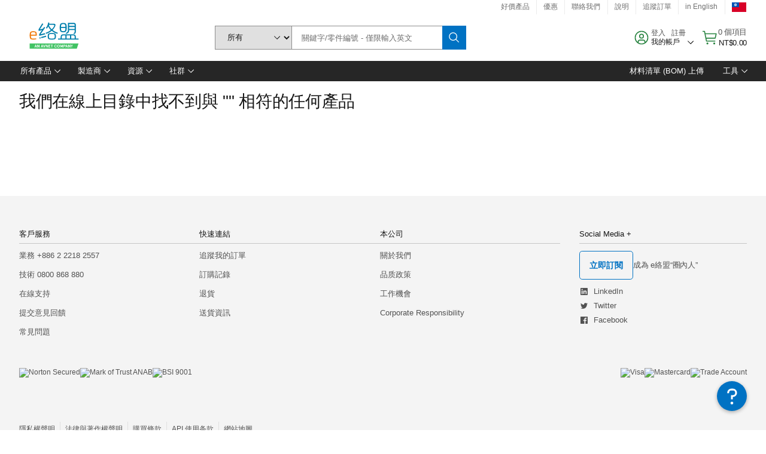

--- FILE ---
content_type: application/x-javascript;charset=utf-8
request_url: https://smetrics.element14.com/id?d_visid_ver=5.5.0&d_fieldgroup=A&mcorgid=106315F354E6D5430A4C98A4%40AdobeOrg&mid=31707643256318788782413277176719671216&ts=1769186670715
body_size: -40
content:
{"mid":"31707643256318788782413277176719671216"}